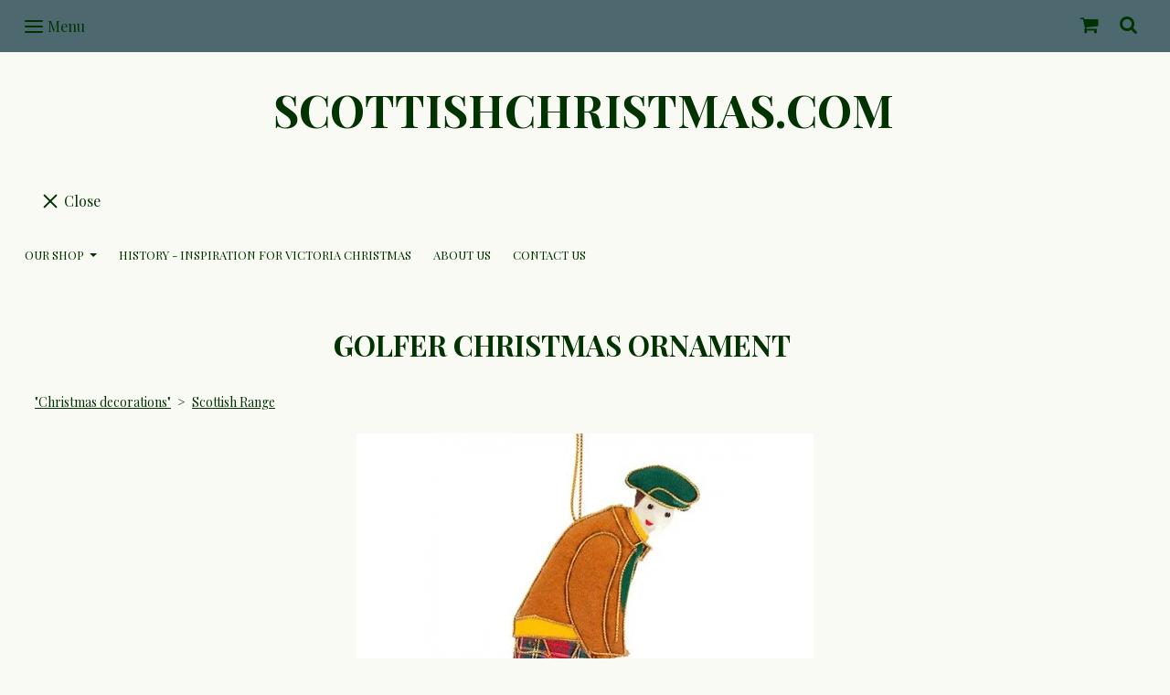

--- FILE ---
content_type: text/html; charset=utf-8
request_url: https://www.scottishchristmas.com/ourshop/prod_6938525-Golfer-Christmas-Ornament.html
body_size: 13776
content:

<!DOCTYPE html> <!--[if lt IE 7]> <html class="no-js ie lt-ie10 lt-ie9 lt-ie8 lt-ie7"> <![endif]--> <!--[if IE 7]> <html class="no-js ie ie7 lt-ie10 lt-ie9 lt-ie8"> <![endif]--> <!--[if IE 8]> <html class="no-js ie ie8 lt-ie10 lt-ie9"> <![endif]--> <!--[if IE 9]> <html class="no-js ie ie9 lt-ie10"> <![endif]--> <!--[if gt IE 9]> <html class="no-js ie not-ie-legacy"> <![endif]--> <!--[if !IE]><!--> <html class="wdk-theme no-js font-size--med"> <!--<![endif]--> <head> <meta http-equiv="X-UA-Compatible" content="IE=edge,chrome=1" /> <meta name="viewport" content="width=device-width, initial-scale=1.0" /> <meta name="format-detection" content="telephone=no" /> <link rel="stylesheet" href="https://assetsbeta.create-cdn.net/_assets/livesites/feature/content-builder/content-builder.min.css?84415e9c840497992f14c3cf1bc1666b"> <title>Golfer Christmas Ornament</title> <meta name="keywords" content="Christmas, decorations, ornaments, Scotland, Britain, advent, St. Nicolas, Christmas day, Christmas tree, Christmas, Xmas, Santa Claus, thistle, nativity, nutcracker, Edinburgh, Royal Mile, crown, tartan, Christmas Eve, Yuletide, Ye Olde Christmas Shoppe,"/> <meta name="description" content="16cm"/> <meta name="MSSmartTagsPreventParsing" content="TRUE"/> <link rel="shortcut icon" href="/favicon_default.ico" /> <script src="https://assetsbeta.create-cdn.net/_assets/livesites/component/common/jquery-3.7.1.min.js?2c872dbe60f4ba70fb85356113d8b35e" type="text/javascript"></script><script src="https://assetsbeta.create-cdn.net/_assets/livesites/component/common/jquery-migrate-3.5.2.min.js?88d82ba2bc432aa8ea45a71fb47ebccf" type="text/javascript"></script><script src="/include/js/loader.js?2025-08-27 10:12:56"></script><!-- Global site tag (gtag.js) - Google Analytics --><script type="text/javascript" src="https://www.googletagmanager.com/gtag/js?id=G-JNE452KQ6T" async></script><script type="text/javascript" >    var siteid = 59739;
    window.dataLayer = window.dataLayer || [];
    function gtag(){dataLayer.push(arguments);}
    gtag('js', new Date());
    gtag('config', 'G-JNE452KQ6T', {
      'siteid': siteid
    });

        
    $(function(){
      if (window.events) {
        var shopCurrency = 'GBP';
        window.events.on('addToBasket', function (data, source) {
          if(gtag) {
            let item_list_id = 'product_page';
            let item_list_name = 'Product Page';

            if(source === 'category_page') {
              item_list_id = 'category_page';
              item_list_name = 'Category Page';
            }

            gtag("event", "add_to_cart", {
              currency: shopCurrency,
              value: data.price * data.quantity,
              items: [
                {
                item_id: data.ID,
                item_name: data.title,
                item_list_id: item_list_id,
                item_list_name: item_list_name,
                price: data.price,
                quantity: data.quantity,
                }
              ]
            });
          }
        });

        window.events.on('removeFromBasket', function (data) {
          if(gtag) {
            gtag("event", "remove_from_cart", {
              currency: shopCurrency,
              value: data.price * data.quantity,
              items: [
                {
                item_id: data.ID,
                item_name: data.title,
                item_list_id: 'basket',
                item_list_name: 'Basket',
                price: data.price,
                quantity: data.quantity,
                }
              ]
            });
          }
        })

        window.events.on('checkoutStart', function (data) {
          if(gtag) {
            let basketItems = data.basket.map(function(product) {
              return {
                item_id: product.ID,
                item_name: product.title,
                price: product.price,
                quantity: product.quantity
              }
            });

            gtag("event", "begin_checkout", {
              value: data.amount,
              currency: data.currency,
              items: basketItems
            });
          }

        });

        window.events.on('checkoutComplete', function (data) {
          if(gtag) {
            let basketItems = data.basket.map(function(product) {
              return {
                item_id: product.ID,
                item_name: product.title,
                price: product.price,
              }
            })

            gtag("event", "purchase", {
              currency: data.currency,
              transaction_id: data.transaction_id,
              value: data.amount,
              coupon: data.discount_code,
              shipping: data.postage_price,
              items: basketItems,
            })
          }
        });

        window.events.on('productView', function (data) {
          if(gtag) {
            gtag("event", "view_item", {
              currency: shopCurrency,
              value: 0,
              items: [
                {
                item_id: data.ID,
                item_name: data.title,
                item_list_id: "product_page",
                item_list_name: "Product Page",
                price: data.price
                }
              ]
            });
          }
        })

        window.events.on('checkoutStage', function (step) {
          if(gtag) {
            gtag("event", "checkout", {
              'step': step
            });
          }
        })

        window.events.on('formSubmitting', function(data){
          if(gtag) {
            gtag("event", "form_submit", data);
          }
        });
      }
    });
</script><link rel="stylesheet" type="text/css" href="https://fonts.googleapis.com/css?display=swap&family=Playfair+Display:300,400,600,700"><link rel="stylesheet" type="text/css" href="https://fonts.googleapis.com/css?display=swap&family=Playfair+Display:300,400,600,700"><link rel="stylesheet" type="text/css" href="https://fonts.googleapis.com/css?display=swap&family=Playfair+Display:300,400,600,700"><style>@font-face {font-family: "font awesome";font-style: normal;font-weight: normal;font-display: swap;src: url("https://create-cdn.net/_assets/fonts/template-fonts/icons/fontawesome/fontawesome.eot?20141125");src: url("https://create-cdn.net/_assets/fonts/template-fonts/icons/fontawesome/fontawesome.eot?iefix&20141125") format("embedded-opentype"), url("https://create-cdn.net/_assets/fonts/template-fonts/icons/fontawesome/fontawesome.woff?20141125") format("woff"), url("https://create-cdn.net/_assets/fonts/template-fonts/icons/fontawesome/fontawesome.ttf?20141125") format("truetype"), url("https://create-cdn.net/_assets/fonts/template-fonts/icons/fontawesome/fontawesome.svg#font-awesome?20141125") format("svg"),url("https://create-cdn.net/_assets/fonts/template-fonts/icons/fontawesome/fontawesome.ttf?20141125") format("truetype")}</style><script>window.createSite = {"pageid":"519126","currency":{"code":"GBP","pre":"&pound;","aft":""},"product":{"ID":"6938525","title":"Golfer Christmas Ornament","shortdesc":"16cm","price":"9.20","sku":"","weight":"0.100","was_price":"0.00","id":"6938525"}};</script>
					  <meta property="og:type"							content="product" />
					  <meta property="og:url"							content="https://www.scottishchristmas.com/ourshop/prod_6938525-Golfer-Christmas-Ornament.html" />
					  <link rel="canonical"								href="https://www.scottishchristmas.com/ourshop/prod_6938525-Golfer-Christmas-Ornament.html" />
					  <meta property="og:title"							content="Golfer Christmas Ornament" />

					  <meta property="og:description"					content="Scotland's golf courses are among the world's best and our traditional tartan Golfer decoration will delight golf lovers at Christmas time.
&amp;nbsp;" />
					  <meta property="og:site_name"						content="scottishchristmas.com" />

					  <meta property="product:retailer_title"			content="Ye Olde Christmas Shoppe" />
					  <meta property="product:product_link"				content="https://www.scottishchristmas.com/ourshop/prod_6938525-Golfer-Christmas-Ornament.html" />
					  <meta property="product:retailer_part_no"			content="" />

					  <meta property="product:price:amount"				content="9.20" />
					  <meta property="product:price:currency"			content="GBP" />
					  <meta name="twitter:card" content="product" />

					  <meta property="twitter:data1"					content="9.20 GBP" />
					  <meta property="twitter:label1"					content="PRICE" />
						<meta property="twitter:data2"					content="16cm" />
	 					<meta property="twitter:label2"					content="DESCRIPTION" /> <meta property="og:image"			content="https://sites.create-cdn.net/siteimages/5/9/7/59739/17/8/0/17809948/500x500.jpg?1573408645" /><meta property="product:weight:value"				content="0.100" />
								<meta property="product:weight:units"				content="kg" /> <meta property="product:availability"						content="instock" /><script type="application/ld+json">{"@context":"http:\/\/schema.org","@type":"Product","description":"Scotland's golf courses are among the world's best and our traditional tartan Golfer decoration will delight golf lovers at Christmas time.\r\n&amp;nbsp;","name":"Golfer Christmas Ornament","image":"https:\/\/sites.create-cdn.net\/siteimages\/5\/9\/7\/59739\/17\/8\/0\/17809948\/500x500.jpg?1573408645","offers":{"@type":"Offer","priceCurrency":"GBP","price":"9.20","availability":"http:\/\/schema.org\/InStock","shippingDetails":{"@type":"OfferShippingDetails","weight":{"@type":"QuantitativeValue","value":"0.100","unitCode":"KGM"}}},"weight":{"@type":"QuantitativeValue","value":"0.100","unitCode":"KGM"}}</script><link rel="stylesheet" href="https://assetsbeta.create-cdn.net/_assets/livesites/component/modal/modal.min.css?0712ddff8bb7c2ec4838ba17b29103f7" /><link rel="stylesheet" href="https://assetsbeta.create-cdn.net/_assets/livesites/component/session/session.min.css?d14ed9b57555828f24e1c7c78a5bfc7b" /><script type="text/javascript" src="https://assetsbeta.create-cdn.net/_assets/livesites/component/modal/modal.min.js?66520fc5d9421d9b4022a8910d693cbe" async></script><script src="https://assetsbeta.create-cdn.net/_assets/livesites/component/session/session.min.js?e9b6512c3cd27c880a4cc1ed03166ee2" defer></script><script src="https://assetsbeta.create-cdn.net/_assets/livesites/component/page-events/page-events.min.js?64345003a6529e9ec6053cb77419e3db"></script><script src="https://assetsbeta.create-cdn.net/_assets/livesites/component/basket/basket.min.js?e1679b6159bb71c40ac7e4cf026ab9d4" async type="text/javascript"></script><link rel='stylesheet' href='/theme.min.css?2025-08-27 10:12:56' type='text/css' /><link rel="stylesheet" type="text/css" href="/palette.css?2025-08-27 10:12:56" media="screen"><!--Theme JS--><script type="text/javascript">function detect_ie(){var e=window.navigator.userAgent,t=e.indexOf("MSIE ");if(t>0){parseInt(e.substring(t+5,e.indexOf(".",t)),10);document.querySelector("html").className+=" ie"}else{if(e.indexOf("Trident/")>0){var n=e.indexOf("rv:");parseInt(e.substring(n+3,e.indexOf(".",n)),10);document.querySelector("html").className+=" ie"}else{var d=e.indexOf("Edge/");if(!(d>0))return document.querySelector("html").className+=" not-ie",!1;parseInt(e.substring(d+5,e.indexOf(".",d)),10);document.querySelector("html").className+=" edge"}}}function hasFlexGapSupport(){const e=document.createElement("div");e.style.display="flex",e.style.flexDirection="column",e.style.rowGap="1px",e.appendChild(document.createElement("div")),e.appendChild(document.createElement("div")),document.body.appendChild(e);const t=1===e.scrollHeight;return e.parentNode.removeChild(e),t}document.addEventListener("DOMContentLoaded",(function(){detect_ie();/iPad|iPhone|iPod/.test(navigator.userAgent)&&!window.MSStream&&!hasFlexGapSupport()&&document.documentElement.classList.add("flex-gap-not-supported")}));</script><script type="application/ld+json">
				{
				  "@context": "http://schema.org",
				  "@type": "WebSite",
				  "url": "https://www.scottishchristmas.com/",
				  "potentialAction": {
				    "@type": "SearchAction",
				    "target": "https://www.scottishchristmas.com/shop/search.php?q={search_term_string}",
				    "query-input": "required name=search_term_string"
				  }
				}</script><script>!function(e,t,n){function r(e,t){return typeof e===t}function s(){var e,t,n,s,i,o,a;for(var l in w)if(w.hasOwnProperty(l)){if(e=[],t=w[l],t.name&&(e.push(t.name.toLowerCase()),t.options&&t.options.aliases&&t.options.aliases.length))for(n=0;n<t.options.aliases.length;n++)e.push(t.options.aliases[n].toLowerCase());for(s=r(t.fn,"function")?t.fn():t.fn,i=0;i<e.length;i++)o=e[i],a=o.split("."),1===a.length?S[a[0]]=s:(!S[a[0]]||S[a[0]]instanceof Boolean||(S[a[0]]=new Boolean(S[a[0]])),S[a[0]][a[1]]=s),y.push((s?"":"no-")+a.join("-"))}}function i(e){var t=b.className,n=S._config.classPrefix||"";if(x&&(t=t.baseVal),S._config.enableJSClass){var r=new RegExp("(^|\\s)"+n+"no-js(\\s|$)");t=t.replace(r,"$1"+n+"js$2")}S._config.enableClasses&&(t+=" "+n+e.join(" "+n),x?b.className.baseVal=t:b.className=t)}function o(){return"function"!=typeof t.createElement?t.createElement(arguments[0]):x?t.createElementNS.call(t,"http://www.w3.org/2000/svg",arguments[0]):t.createElement.apply(t,arguments)}function a(e){return e.replace(/([a-z])-([a-z])/g,function(e,t,n){return t+n.toUpperCase()}).replace(/^-/,"")}function l(){var e=t.body;return e||(e=o(x?"svg":"body"),e.fake=!0),e}function f(e,n,r,s){var i,a,f,u,c="modernizr",d=o("div"),p=l();if(parseInt(r,10))for(;r--;)f=o("div"),f.id=s?s[r]:c+(r+1),d.appendChild(f);return i=o("style"),i.type="text/css",i.id="s"+c,(p.fake?p:d).appendChild(i),p.appendChild(d),i.styleSheet?i.styleSheet.cssText=e:i.appendChild(t.createTextNode(e)),d.id=c,p.fake&&(p.style.background="",p.style.overflow="hidden",u=b.style.overflow,b.style.overflow="hidden",b.appendChild(p)),a=n(d,e),p.fake?(p.parentNode.removeChild(p),b.style.overflow=u,b.offsetHeight):d.parentNode.removeChild(d),!!a}function u(e,t){return!!~(""+e).indexOf(t)}function c(e,t){return function(){return e.apply(t,arguments)}}function d(e,t,n){var s;for(var i in e)if(e[i]in t)return n===!1?e[i]:(s=t[e[i]],r(s,"function")?c(s,n||t):s);return!1}function p(e){return e.replace(/([A-Z])/g,function(e,t){return"-"+t.toLowerCase()}).replace(/^ms-/,"-ms-")}function v(t,n,r){var s;if("getComputedStyle"in e){s=getComputedStyle.call(e,t,n);var i=e.console;if(null!==s)r&&(s=s.getPropertyValue(r));else if(i){var o=i.error?"error":"log";i[o].call(i,"getComputedStyle returning null, its possible modernizr test results are inaccurate")}}else s=!n&&t.currentStyle&&t.currentStyle[r];return s}function m(t,r){var s=t.length;if("CSS"in e&&"supports"in e.CSS){for(;s--;)if(e.CSS.supports(p(t[s]),r))return!0;return!1}if("CSSSupportsRule"in e){for(var i=[];s--;)i.push("("+p(t[s])+":"+r+")");return i=i.join(" or "),f("@supports ("+i+") { #modernizr { position: absolute; } }",function(e){return"absolute"==v(e,null,"position")})}return n}function g(e,t,s,i){function l(){c&&(delete P.style,delete P.modElem)}if(i=!r(i,"undefined")&&i,!r(s,"undefined")){var f=m(e,s);if(!r(f,"undefined"))return f}for(var c,d,p,v,g,h=["modernizr","tspan","samp"];!P.style&&h.length;)c=!0,P.modElem=o(h.shift()),P.style=P.modElem.style;for(p=e.length,d=0;d<p;d++)if(v=e[d],g=P.style[v],u(v,"-")&&(v=a(v)),P.style[v]!==n){if(i||r(s,"undefined"))return l(),"pfx"!=t||v;try{P.style[v]=s}catch(y){}if(P.style[v]!=g)return l(),"pfx"!=t||v}return l(),!1}function h(e,t,n,s,i){var o=e.charAt(0).toUpperCase()+e.slice(1),a=(e+" "+z.join(o+" ")+o).split(" ");return r(t,"string")||r(t,"undefined")?g(a,t,s,i):(a=(e+" "+j.join(o+" ")+o).split(" "),d(a,t,n))}var y=[],w=[],C={_version:"3.4.0",_config:{classPrefix:"",enableClasses:!0,enableJSClass:!0,usePrefixes:!0},_q:[],on:function(e,t){var n=this;setTimeout(function(){t(n[e])},0)},addTest:function(e,t,n){w.push({name:e,fn:t,options:n})},addAsyncTest:function(e){w.push({name:null,fn:e})}},S=function(){};S.prototype=C,S=new S,S.addTest("eventlistener","addEventListener"in e),S.addTest("svg",!!t.createElementNS&&!!t.createElementNS("http://www.w3.org/2000/svg","svg").createSVGRect);var b=t.documentElement;S.addTest("classlist","classList"in b);var x="svg"===b.nodeName.toLowerCase();S.addTest("srcset","srcset"in o("img")),S.addTest("inlinesvg",function(){var e=o("div");return e.innerHTML="<svg/>","http://www.w3.org/2000/svg"==("undefined"!=typeof SVGRect&&e.firstChild&&e.firstChild.namespaceURI)});var T=function(){function e(e,t){var s;return!!e&&(t&&"string"!=typeof t||(t=o(t||"div")),e="on"+e,s=e in t,!s&&r&&(t.setAttribute||(t=o("div")),t.setAttribute(e,""),s="function"==typeof t[e],t[e]!==n&&(t[e]=n),t.removeAttribute(e)),s)}var r=!("onblur"in t.documentElement);return e}();C.hasEvent=T;var E=C.testStyles=f,_=function(){var e=navigator.userAgent,t=e.match(/w(eb)?osbrowser/gi),n=e.match(/windows phone/gi)&&e.match(/iemobile\/([0-9])+/gi)&&parseFloat(RegExp.$1)>=9;return t||n}();_?S.addTest("fontface",!1):E('@font-face {font-family:"font";src:url("https://")}',function(e,n){var r=t.getElementById("smodernizr"),s=r.sheet||r.styleSheet,i=s?s.cssRules&&s.cssRules[0]?s.cssRules[0].cssText:s.cssText||"":"",o=/src/i.test(i)&&0===i.indexOf(n.split(" ")[0]);S.addTest("fontface",o)}),S.addTest("details",function(){var e,t=o("details");return"open"in t&&(E("#modernizr details{display:block}",function(n){n.appendChild(t),t.innerHTML="<summary>a</summary>b",e=t.offsetHeight,t.open=!0,e=e!=t.offsetHeight}),e)});var R="Moz O ms Webkit",z=C._config.usePrefixes?R.split(" "):[];C._cssomPrefixes=z;var L=function(t){var r,s=prefixes.length,i=e.CSSRule;if("undefined"==typeof i)return n;if(!t)return!1;if(t=t.replace(/^@/,""),r=t.replace(/-/g,"_").toUpperCase()+"_RULE",r in i)return"@"+t;for(var o=0;o<s;o++){var a=prefixes[o],l=a.toUpperCase()+"_"+r;if(l in i)return"@-"+a.toLowerCase()+"-"+t}return!1};C.atRule=L;var j=C._config.usePrefixes?R.toLowerCase().split(" "):[];C._domPrefixes=j;var N={elem:o("modernizr")};S._q.push(function(){delete N.elem});var P={style:N.elem.style};S._q.unshift(function(){delete P.style}),C.testAllProps=h;var A=C.prefixed=function(e,t,n){return 0===e.indexOf("@")?L(e):(e.indexOf("-")!=-1&&(e=a(e)),t?h(e,t,n):h(e,"pfx"))};S.addTest("objectfit",!!A("objectFit"),{aliases:["object-fit"]}),s(),i(y),delete C.addTest,delete C.addAsyncTest;for(var k=0;k<S._q.length;k++)S._q[k]();e.Modernizr=S}(window,document);
function jsload(e,t){if(0===e.indexOf("/_assets/")&&(e=createCDNPath+e),jsload_files.indexOf(e)===-1){if("function"==typeof t){var s=document.createElement("script"),a=document.getElementsByTagName("script")[0];s.src=e,a.parentNode.insertBefore(s,a),t&&(s.onload=t)}else document.write(unescape('%3Cscript src="'+e+'"%3E%3C/script%3E'));jsload_files.push(e)}}var jsload_files=[];if("undefined"==typeof createCDNPath)var createCDNPath="https://create-cdn.net";

		 	if( ! Modernizr.classlist ){
				jsload('/_assets/shared/component/polyfill-classlist/polyfill-classlist.min.js');
		 	}
		

		 	if( ! Modernizr.eventlistener ){
				jsload('/_assets/shared/component/polyfill-eventlistener/polyfill-eventlistener.min.js');
		 	}</script> <style>
      body, .font--content { font-family: "playfair display"; }
				.font--heading { font-family: "playfair display"; }
				.font--logo { font-family: "playfair display"; }
				.i { font-family: "font awesome" ; }      /* A comment to stop the syntax highlighting from breaking */

      /* Add the template background options */

      html {<!--WDK: templateoption:templatebg-->
      }</style> <link rel="stylesheet" href="https://create-cdn.net/_assets/livesites/component/csswizardry-grids-responsive/csswizardry-grids-responsive.min.css?20150528"> <!--[if lt IE 9]> <script src="https://create-cdn.net/_assets/livesites/component/html5shiv/html5shiv.min.js"></script> <![endif]--> <script>
      var firstBlock, headerBlock, blockContent
      function incorporateHeader() {
        // First-run setup
        if (!firstBlock) {
          firstBlock = document.querySelector('.block--incorporate-header')

          blockContent = firstBlock.getElementsByClassName('block__content')[0]
          if (!blockContent) {
            blockContent = firstBlock
          }
          headerBlock = document.getElementById('site-navigation')
          // Split and find as running the regex directly on className did not work.
          var firstBlockPalette = firstBlock.className.split(' ').find(function (e) {
            return /^palette-[a-zA-Z0-9_-]+$/.test(e)
          })
          var headerBlocks = headerBlock.children
          for (var i = 0; i < headerBlocks.length; i++) {
            //Remove existing palette class
            headerBlocks[i].className.replace(/(s|^)palette-[a-zA-Z0-9_-]+($|s)/, ' ')
            if (firstBlockPalette) {
              headerBlocks[i].classList.add(firstBlockPalette)
            }
          }
          // The header now needs the incorporated class
          headerBlock.classList.add('header--incorporated')
          // Re-run on resize
          window.addEventListener('resize', incorporateHeader, true)
          // Run again when things have finished running
          window.setTimeout(incorporateHeader, 0)

          var headerImages = headerBlock.querySelectorAll('img')
          for (var i = 0; i < headerImages.length; i++) {
            var image = headerImages[i]
            image.addEventListener('load', incorporateHeader)
          }
        }
        blockContent.style.paddingTop = ''
        var headerHeight = headerBlock.scrollHeight
        var originalPadding = window.getComputedStyle(blockContent).paddingTop
        blockContent.style.paddingTop = 'calc(' + headerHeight + 'px + ' + originalPadding + ')'
      }</script> </head> <body class="wdk_columnCount_2 has-complementary--primary has-complementary--secondary has-banner--type-3 has-wallpaper page-type-shop has-shop has-basket heading--med button--square wdk-theme-body template-rwd template-structure-167"> <div id="site-wrapper" class="site-wrapper"> <header id="site-navigation" class="site-header is-content-builder"> <span data-server-rendered="true" class="rendered-assets"> </span><section data-save-timestamp="1573496375752" id="block_1746" data-cb-blocktype="HeaderEightBlock" data-cb-version="1.21.0" data-server-rendered="true" class="block js-block--block_1 block--pad-top-25 block--pad-bottom-25 block--full-width s-header-block block--pad-0"><!----> <div><header class="s-header"><div class="s-header__bar s-header__bar--border b-line-height--xs b-padding-y-15--xs"><div class="container"><div class="row"><div class="col-xs-12 b-flex--xs b-flex-none--md b-flex--center"><ul class="s-header__menu-toggle list-inline b-margin-b-0--xs b-font-size-18--xs b-line-height--0 b-display-none--md"><button type="button" class="hamburger hamburger--squeeze js-mobile-open s-header__menu-open uneditable-element"><span class="hamburger-box"><span class="hamburger-inner"></span></span> <span class="hamburger-label b-font-size-16--xs b-margin-l-5--xs">Menu</span></button> <button type="button" class="hamburger hamburger--squeeze js-mobile-close s-header__menu-close b-display-none--xs uneditable-element"><span class="hamburger-box"><span class="hamburger-inner"></span></span> <span class="hamburger-label b-font-size-16--xs b-margin-l-5--xs">Menu</span></button></ul> <div data-name="social-icons" class="s-social-icons s-header__social-icons b-line-height--xs b-display-none--xs b-display-inline-block--md b-font-size-22--xs"><ul class="s-social-icons__list list-inline b-ul-li-lr-10--xs b-display-inline-block--xs icon--xxs b-margin-0--xs cb-tooltip-bottom"></ul></div> <ul class="s-header__shop-icons sm sm-shop b-margin-b-0--xs b-pull-right--md b-text-right--xs b-flex--grow-1"><!----> <li id="site-basket" data-name="shopbasket" data-sm-reverse="true" class="shop-basket"><!-- Basket --> <a class="sm-shop-toggle"> <span class="sm-shop-toggle__icon i i-basket"></span> <span class="sm-shop-toggle__text icon-text">basket</span> </a> <ul class="mega-menu"> <li> <div class="sm-shop-dropdown-item"> <div class="sm-shop-item"> <!--<div class="basket basket&#45;&#45;micro">--> <!--Might not be needed, delete if not --> <div class="basket__total">Total: <span class="wdk_basket_total"></span></div> <div class="basket__menu"> <div class="basket__link"> <a class="dropdown-item__link" href="/ourshop/basket">Basket</a> </div> <div class="checkout__link"> <a class="dropdown-item__link" href="/ourshop/checkout">Checkout</a> </div> </div> <!--</div>--><!--Might not be needed, delete if not --> </div> </div> </li> </ul> </li> <li id="site-search" data-name="shopsearch" data-sm-reverse="true" class="shop-search"> <a class="sm-shop-toggle"> <span class="sm-shop-toggle__icon i i-search"></span> <span class="sm-shop-toggle__text icon-text">Search</span> </a> <ul class="mega-menu"> <li> <div class="sm-shop-dropdown-item"> <form class="form site-search" method="get" action="/shop/search.php" name="sideSearchForm"> <fieldset class="fieldset"> <legend class="legend">Search the shop</legend> <input class="text-input" name="q" id="shop_search_header" type="search" placeholder=""> <button class="button" type="submit"> <span class="i i-search"></span> <span class="icon-text">Search</span> </button> </fieldset> </form> </div> </li> </ul> </li></ul></div></div></div></div> <div class="container"><div class="row"><div itemscope="itemscope" itemtype="http://schema.org/Organization" class="s-header__item s-header__item--logo s-header__item--logo-banner col-xs-12 b-padding-y-30--xs b-padding-y-0--md b-margin-t-30--md b-text-center--xs b-line-height--0"><a data-name="logo" itemprop="url" href="/" class="editable-element editable-element--logo logo__utility b-logo-center--xs"><p id="logo-element-element_5" class="logo logo--text font--logo b-margin-t-0--xs b-margin-b-0--xs b-line-height--xs">scottishchristmas.com</p></a></div> <ul class="s-navigation list-unstyled clearfix b-margin-b-0--xs col-xs-12 b-flex--md b-flex--center b-flex--justify-center b-padding-y-15--md"><li role="navigation" id="site-menu" class="s-navigation__item s-navigation__item--menu b-text-center--md b-width-100-percent--xs"><nav data-name="menu" class="js-menu-nav b-line-height--0"><button type="button" class="hamburger hamburger--squeeze is-active js-mobile-inside-close s-header__menu-close b-padding-y-30--xs b-padding-x-30--xs b-line-height--xs b-display-none--md"><span class="hamburger-box"><span class="hamburger-inner"></span></span> <span class="hamburger-label b-font-size-16--xs b-margin-l-5--xs">Close</span></button> <div><span class="b-display-inline-block--md s-menu--loading js-menu__container-block_1_sticky--false"> <ul class="editable-element editable-element--menu" class=""> <li class="js-menu__more-item-block_1_sticky--false "> <a  href="/ourshop/">
                  Our Shop                </a> <ul class="editable-element editable-element--menu" class=""> <li class="js-menu__more-item-block_1_sticky--false "> <a  href="/ourshop/cat_60211-Alice-in-Wonderland.html">
                  Alice in Wonderland                </a> </li> <li class="js-menu__more-item-block_1_sticky--false "> <a  href="/ourshop/cat_571103-Animal-Decorations.html">
                  Animal Decorations                </a> </li> <li class="js-menu__more-item-block_1_sticky--false "> <a  href="/ourshop/cat_60212-Historical-Range.html">
                  Historical Range                </a> </li> <li class="js-menu__more-item-block_1_sticky--false "> <a  href="/ourshop/cat_60224-Irish-Range.html">
                  Irish Range                </a> </li> <li class="js-menu__more-item-block_1_sticky--false "> <a  href="/ourshop/cat_1600500-Literary-Characters.html">
                  Literary Characters                </a> </li> <li class="js-menu__more-item-block_1_sticky--false "> <a  href="/ourshop/cat_59767-London-Range.html">
                  London Range                </a> </li> <li class="js-menu__more-item-block_1_sticky--false "> <a  href="/ourshop/cat_1263431-Pewter-Christmas-Decorations.html">
                  Pewter Christmas Decorations                </a> </li> <li class="js-menu__more-item-block_1_sticky--false "> <a  href="/ourshop/cat_1796479-Scottish-Made-Wooden-Decorations.html">
                  Scottish Made Wooden Decorations                </a> </li> <li class="js-menu__more-item-block_1_sticky--false "> <a  href="/ourshop/cat_60092-Scottish-Range.html">
                  Scottish Range                </a> </li> <li class="js-menu__more-item-block_1_sticky--false "> <a  href="/ourshop/cat_60226-Shakespeare-Range.html">
                  Shakespeare Range                </a> </li> <li class="js-menu__more-item-block_1_sticky--false "> <a  href="/ourshop/cat_1539395-Soft-Toys.html">
                  Soft Toys                 </a> </li> <li class="js-menu__more-item-block_1_sticky--false "> <a  href="/ourshop/cat_60230-Welsh-Range.html">
                  Welsh Range                </a> </li> <li class="js-menu__more-item-block_1_sticky--false "> <a  href="/">
                  Home                </a> </li> </ul> </li> <li class="js-menu__more-item-block_1_sticky--false "> <a  href="/page_2990701.html">
                  History - inspiration for Victoria Christmas                </a> </li> <li class="js-menu__more-item-block_1_sticky--false "> <a  href="/aboutus.html">
                  About Us                </a> </li> <li class="js-menu__more-item-block_1_sticky--false "> <a  href="/contactus.html">
                  Contact Us                </a> </li> <li class="js-menu__more-container-block_1_sticky--false"> <a>More</a> <ul></ul> </li> </ul> </span></div> </nav></li></ul></div></div></header> <div data-name="stickyheader" class="js-sticky s-header-sticky block s-header-block"><header class="s-header"><div class="container"><div class="row"><div class="col-xs-12"><ul class="s-navigation list-inline clearfix b-flex--xs b-flex--center b-margin-b-0--xs b-padding-y-15--xs"><li itemscope="itemscope" itemtype="http://schema.org/Organization" class="s-header__item s-header__item--logo b-flex--grow-1 b-line-height--0 b-display-block--xs b-text-left--xs"><a data-name="logo" itemprop="url" href="/" class="editable-element editable-element--logo logo__utility b-logo-left--xs"><p id="logo-element-element_5" class="logo logo--text font--logo b-margin-t-0--xs b-margin-b-0--xs b-line-height--xs">scottishchristmas.com</p></a></li> <li role="navigation" id="site-menu--sticky" class="s-navigation__item s-navigation__item--menu b-flex--grow-1 b-flex--shrink-1 b-text-right--md"><nav data-name="menu" class="js-menu-nav b-line-height--0"><button type="button" class="hamburger hamburger--squeeze is-active js-mobile-inside-close s-header__menu-close b-padding-y-30--xs b-padding-x-30--xs b-line-height--xs b-display-none--md"><span class="hamburger-box"><span class="hamburger-inner"></span></span> <span class="hamburger-label b-font-size-16--xs b-margin-l-5--xs">Close</span></button> <div><span class="b-display-inline-block--md s-menu--loading js-menu__container-element_7_sticky--true"> <ul class="editable-element editable-element--menu" class=""> <li class="js-menu__more-item-element_7_sticky--true "> <a  href="/ourshop/">
                  Our Shop                </a> <ul class="editable-element editable-element--menu" class=""> <li class="js-menu__more-item-element_7_sticky--true "> <a  href="/ourshop/cat_60211-Alice-in-Wonderland.html">
                  Alice in Wonderland                </a> </li> <li class="js-menu__more-item-element_7_sticky--true "> <a  href="/ourshop/cat_571103-Animal-Decorations.html">
                  Animal Decorations                </a> </li> <li class="js-menu__more-item-element_7_sticky--true "> <a  href="/ourshop/cat_60212-Historical-Range.html">
                  Historical Range                </a> </li> <li class="js-menu__more-item-element_7_sticky--true "> <a  href="/ourshop/cat_60224-Irish-Range.html">
                  Irish Range                </a> </li> <li class="js-menu__more-item-element_7_sticky--true "> <a  href="/ourshop/cat_1600500-Literary-Characters.html">
                  Literary Characters                </a> </li> <li class="js-menu__more-item-element_7_sticky--true "> <a  href="/ourshop/cat_59767-London-Range.html">
                  London Range                </a> </li> <li class="js-menu__more-item-element_7_sticky--true "> <a  href="/ourshop/cat_1263431-Pewter-Christmas-Decorations.html">
                  Pewter Christmas Decorations                </a> </li> <li class="js-menu__more-item-element_7_sticky--true "> <a  href="/ourshop/cat_1796479-Scottish-Made-Wooden-Decorations.html">
                  Scottish Made Wooden Decorations                </a> </li> <li class="js-menu__more-item-element_7_sticky--true "> <a  href="/ourshop/cat_60092-Scottish-Range.html">
                  Scottish Range                </a> </li> <li class="js-menu__more-item-element_7_sticky--true "> <a  href="/ourshop/cat_60226-Shakespeare-Range.html">
                  Shakespeare Range                </a> </li> <li class="js-menu__more-item-element_7_sticky--true "> <a  href="/ourshop/cat_1539395-Soft-Toys.html">
                  Soft Toys                 </a> </li> <li class="js-menu__more-item-element_7_sticky--true "> <a  href="/ourshop/cat_60230-Welsh-Range.html">
                  Welsh Range                </a> </li> <li class="js-menu__more-item-element_7_sticky--true "> <a  href="/">
                  Home                </a> </li> </ul> </li> <li class="js-menu__more-item-element_7_sticky--true "> <a  href="/page_2990701.html">
                  History - inspiration for Victoria Christmas                </a> </li> <li class="js-menu__more-item-element_7_sticky--true "> <a  href="/aboutus.html">
                  About Us                </a> </li> <li class="js-menu__more-item-element_7_sticky--true "> <a  href="/contactus.html">
                  Contact Us                </a> </li> <li class="js-menu__more-container-element_7_sticky--true"> <a>More</a> <ul></ul> </li> </ul> </span></div> </nav></li> <li class="s-navigation__item s-navigation__item--menu-toggle b-flex--grow-0 b-flex--shrink-0 b-text-right--xs b-display-none--md"><ul class="s-header__menu-toggle list-inline b-margin-b-0--xs b-font-size-18--xs"><button type="button" class="hamburger hamburger--squeeze js-mobile-open s-header__menu-open uneditable-element js-mobile-open"><span class="hamburger-box"><span class="hamburger-inner"></span></span> <span class="hamburger-label b-font-size-16--xs b-margin-l-5--xs">Menu</span></button> <button type="button" class="hamburger hamburger--squeeze js-mobile-close s-header__menu-close b-display-none--xs uneditable-element js-mobile-close"><span class="hamburger-box"><span class="hamburger-inner"></span></span> <span class="hamburger-label b-font-size-16--xs b-margin-l-5--xs">Menu</span></button></ul></li> <li class="s-navigation__item s-navigation__item--shop b-flex--grow-0 b-flex--shrink-0 b-display-none--xs b-display-inline-block--md"><ul class="sm sm-shop b-line-height--0"><!----> <li id="site-basket" data-name="shopbasket" data-sm-reverse="true" class="shop-basket"><!-- Basket --> <a class="sm-shop-toggle"> <span class="sm-shop-toggle__icon i i-basket"></span> <span class="sm-shop-toggle__text icon-text">basket</span> </a> <ul class="mega-menu"> <li> <div class="sm-shop-dropdown-item"> <div class="sm-shop-item"> <!--<div class="basket basket&#45;&#45;micro">--> <!--Might not be needed, delete if not --> <div class="basket__total">Total: <span class="wdk_basket_total"></span></div> <div class="basket__menu"> <div class="basket__link"> <a class="dropdown-item__link" href="/ourshop/basket">Basket</a> </div> <div class="checkout__link"> <a class="dropdown-item__link" href="/ourshop/checkout">Checkout</a> </div> </div> <!--</div>--><!--Might not be needed, delete if not --> </div> </div> </li> </ul> </li> <li id="site-search" data-name="shopsearch" data-sm-reverse="true" class="shop-search"> <a class="sm-shop-toggle"> <span class="sm-shop-toggle__icon i i-search"></span> <span class="sm-shop-toggle__text icon-text">Search</span> </a> <ul class="mega-menu"> <li> <div class="sm-shop-dropdown-item"> <form class="form site-search" method="get" action="/shop/search.php" name="sideSearchForm"> <fieldset class="fieldset"> <legend class="legend">Search the shop</legend> <input class="text-input" name="q" id="shop_search_header" type="search" placeholder=""> <button class="button" type="submit"> <span class="i i-search"></span> <span class="icon-text">Search</span> </button> </fieldset> </form> </div> </li> </ul> </li></ul></li></ul></div></div></div></header> <!----></div> <!----></div> <!----> <!----></section><span data-server-rendered="true" class="rendered-assets"><script src="https://assetsbeta.create-cdn.net/_assets/app/feature/content-builder/static/js/fa-social.min.js?1.21.0"></script> <script src="https://assetsbeta.create-cdn.net/_assets/app/feature/content-builder/static/js/fontawesome.min.js?1.21.0"></script> <script src="https://assetsbeta.create-cdn.net/_assets/app/feature/content-builder/static/js/jquery.smartmenus.min.js?1.21.0"></script> <script src="https://assetsbeta.create-cdn.net/_assets/app/feature/content-builder/static/js/menu-resize.min.js?1.21.0"></script> <script>initMenuResize("js-menu__container-block_1_sticky--false", "js-menu__more-container-block_1_sticky--false")</script> <script src="https://assetsbeta.create-cdn.net/_assets/app/feature/content-builder/static/js/fit-svg.min.js?1.21.0"></script> <script>FitSVG(document.getElementById("logo-element-element_5"))</script> <script>var refreshMenu = initMenuResize("js-menu__container-element_7_sticky--true", "js-menu__more-container-element_7_sticky--true");
  var stickyHeader = document.getElementsByClassName('js-sticky')[0]
  window.addEventListener('scroll', function () {
      if (stickyHeader) {
        if (window.pageYOffset >= stickyHeader.offsetHeight + 50) {
          if (!stickyHeader.classList.contains('s-header-sticky--show')) {
            stickyHeader.classList.add('s-header-sticky--show')
            refreshMenu()
          }
        } else if (stickyHeader.classList.contains('s-header-sticky--show')) {
          stickyHeader.classList.remove('s-header-sticky--show')
        }
      }
  })</script></span> </header> <main id="site-content" class="structure__item structure__item--page site-content"> <div class="structure__item__utility clearfix"> <div role="main" class="site-main"> <h1
              class="site-main__page-title wdk_content-pagetitle heading heading--alpha font--heading"
            > <span class="heading__utility">Golfer Christmas Ornament</span> </h1>
            <!--WDK Start Product-->

<link href="https://assetsbeta.create-cdn.net/_assets/livesites/feature/shop-product/shop-product.min.css?77d5d93d0204ac13dafcde969d6d764b" rel="stylesheet" type="text/css" />
<style>
  .container-mimic {
    width: 100%;
    max-width: 1170px;
    padding-inline: 30px;
    margin-inline: auto;
  }

  .container-mimic:has(.block) {
    max-width: none;
    padding-inline: 0;
  }

  .site-wrapper .site-main__page-title {
    margin-inline: auto;
  }

  .structure__item__utility {
    padding-inline: unset;
    max-width: unset;
    list-style: none;
  }

  @media (min-width: 992px) {
    .summary-col {
      max-width: 400px;
      flex-shrink: 0;
    }
  }
</style>
<script>
  function setFeatured(url, alt, index) {
    $('#featimg')[0].src = url;
    $('#featimg')[0].alt = alt;
    $('#featimg').data('index', index);
  }
</script>






<section
  class="section product product--image-wide product--has-basket product--has-image">
  <div class="container-mimic">
    <p class="breadCrumb"><a href='./'>"Christmas decorations"</a> &gt; <a href='cat_60092-Scottish-Range.html'>Scottish Range</a></p>

    
        <ul class="nav nav--banner shop-basket if-basket if-no-basket-in-header">
      <li><a href="/ourshop/basket">View Your Basket</a> | </li>
      <li><a href="/ourshop/checkout">Proceed To Checkout</a></li>
    </ul>
      </div>

  <article>
    <div class="b-container product">
      <div class="b-row">
                <div class="b-col-12">
          <div class="product-item__gallery">
            <div class="product-item__gallery__image-main">
              <div class="product-item__gallery__image-wrapper">
                <img id="featimg"
                  src="https://sites.create-cdn.net/siteimages/5/9/7/59739/17/8/0/17809948/500x500.jpg?1573408645"
                  class="photo u-photo square"
                  alt="Golfer Christmas Ornament" data-index="0" />
              </div>
            </div>
                      </div>
        </div>
        
        <div class="b-col-12  b-col-md-6">
          <ul class="multi-list product-item__details">
            <li class="all-cols">
              <h3 class="fn name p-name">Golfer Christmas Ornament</h3>
            </li>
                                    <li class="all-cols"><span
                class="description e-description ">16cm</span></li>
                                    <li class="all-cols">
              <strong class="price p-price">
                                                                &pound;9.20                                              </strong>

              
            </li>
            
          </ul>
        </div>

                <div class="b-col-12 b-col-md-6">
          <div tabindex="-1" id="productBasket" class="product-item__add cf">
            <script type="text/javascript" src="/include/js/jquery.watermark.js"></script><script type="text/javascript">
        var curr_pre = "&pound;";
        var pa = 519126;
        var pi = '';
        var curr_aft = "";
        var data = Array(); var optstock = Array(); var pstck = Array(); var oosmessage = Array(); var prodbackor = Array();

    </script>
    <style type='text/css'>
        .productOptionsTable {
            margin-top: 5px;
        }

        .productOptionsTable select{
            width: 100%;
        }

        .optionLabel{
            text-align: right;
            font-size: 14px;
        }

        .optionSelect{
            text-align: left;
            white-space: nowrap;
        }
        /* Force the oproduct option character limit to wrap onto a new line */
        .optionSelect .chr {
          display: block;
          clear: both;
        }

            .optionSelect select{
                font-size: 14px;
            }

        .productBasketInner {
            text-align:right;
        }

        .outofstock {
            color:#;
        }

        option.disabled  {
           color: #888;
        }

        .customfield {
            width: 100%;
            background: #FFF; padding: 2px 0px 2px 0px;
            border: 1px solid #7f9db9;
        }

        .customfield.disabled  {
            background: #efefef; padding: 2px 0px 2px 0px;
            border: 1px solid #7f9db9;
        }

        .stock_level_message{
            text-align:right;

            margin:0px;
            margin-top:20px;
            //margin-bottom:10px;

            font-size: 11px;
            display: none;
        }

        .gateway-message {
          width: 100%;
          margin-top:20px;
          display: flex;
          flex-direction: column;
          gap: 12px;
        }

        .watermark {
            color: #aaa;
            font-weight: bold;
        }
    </style>

    <!--[if lte IE 7]>
    <script type='text/javascript'>
        function ativaOptionsDisabled(){
            var sels = document.getElementsByTagName('select');
            for(var i=0; i < sels.length; i++){
                sels[i].onchange= function(){

                    if(this.options[this.selectedIndex].disabled){
                        var initial_index = this.selectedIndex
                        var found = false
                        while (this.selectedIndex < this.options.length - 1) {
                            this.selectedIndex++
                            if (!this.options[this.selectedIndex].disabled) {
                                found = true
                                break
                            }
                        }

                    if (!found) {
                        this.selectedIndex = initial_index
                        while (this.selectedIndex > 0) {
                            this.selectedIndex--
                            if (!this.options[this.selectedIndex].disabled) {
                                found = true
                                break
                            }
                        }
                    }

                    if (!found)
                        this.selectedIndex = -1
                    }

                }
            }
        }
        window.attachEvent("onload", ativaOptionsDisabled);
    </script>
    <![endif]-->
    
    <script type="text/javascript">
         /* 2 */ data6938525={"options": {"count":0}}
        optstock[6938525] = 0;
        pstck[6938525] = -24;
        oosmessage[6938525] = "";
        prodbackor[6938525] = 1;
    </script>
    <!-- Product Basket Container -->
    <div class="productBasketInner">

        <!-- Product Form -->
                <form onSubmit="return addbasketgo(6938525,this)" action="/ourshop/basket" method="POST" id="addtobasket6938525" class="addtobasketform">

            <!-- Product Options Container -->
            <div class="productOptionsTableContainer">
                <table class="productOptions6938525 productOptionsTable table--responsive" border="0" cellspacing="0" cellpadding="2">
                        <tr>
                        <td width="100%"></td>
                        <td class="wdk_option-longest" width="180" style="display: block; height: 5px; width: 180px;  max-width: 180px; "><div class="wdk_option-longestdiv" style="height: 1px; max-height: 1px; overflow: hidden; width: 180px;"></div></td>
                    </tr>
                </table>
            </div>
            <!-- End Product Options Container -->


            <p style="margin-top:5px;">

                <!-- Quantity Box -->
                <span style="font-size: 14px; font-weight: bold;" class="stock_quantity_box">

                    <label for="qty6938525">Quantity</label>: <input type="text" name="qty" id="qty6938525" size="3" value="1" maxlength="5" onchange="updateQuantity(6938525)" onkeyup="updateQuantity(6938525);" />&nbsp;<span class="wdk_basket_qtytxt">at&nbsp;                                        &pound;<span class=prodpriceeach6938525 id=prodpriceeach6938525>9.20</span>        &nbsp;each</span>
                </span>
                <!-- End Quantity Box-->

                <input type="hidden" name="product" value="Golfer Christmas Ornament"/><input type="hidden" name="unit_price" value="9.20"/><input type="hidden" name="prodid" value="6938525"/><input type="hidden" name="pagefile" value="ourshop"/><input type="hidden" id="stockrecord6938525" name="stockrecord" /><input type="hidden" name="add" value="Add To Basket" /><button class="wdk_live-button"  type="submit" name="add6938525" id="addtobasketbutton6938525"><span><span>Add To Basket</span></span></button>            </p>

        </form>
        <!-- End Product Form -->

    </div>
    <!-- End Product Basket Container -->



    
    <!-- Start of the product page javascript stuff -->
	<style>
		.basketMessage {
			display: inline-block;
			color: #;
		}
	</style>
	<script type="text/javascript" src="https://assetsbeta.create-cdn.net/_assets/livesites/feature/shop-basketadd/shop-basketadd.min.js?870eb6d51944cd253549e067f619c104" async id="basketadd-JS-6938525"></script>
		<script>
		document.getElementById('basketadd-JS-6938525').addEventListener('load', function() {
			initBasket({
				stock_control_out_message: "Out Of Stock!",
				stockControlEnabled: 0,
				stock_control_display: 0,
				backorder_lowqty: function(stocklevel) {
				   return 'Insufficient stock. Please reduce your quantity or add to basket to back-order remaining items.';
				},
				lowqty:           function(stocklevel) {
				   return 'Insufficient stock. Please reduce your quantity.';
				}
			});
			DOMReload('6938525');
		});
	</script>
	<script>
      var form = document.getElementById('addtobasket6938525')
      form.addEventListener('submit', function (e) {
        var product
        if (typeof structuredClone === 'function') {
            product = structuredClone(window.createSite.product)
        } else {
            product = JSON.parse(JSON.stringify(window.createSite.product))
        }
        product.quantity = 1;
        var qtyInput = document.getElementById('qty6938525');
        if (qtyInput) {
          product.quantity = parseInt(qtyInput.value);
        }
        window.events.emit('addToBasket', product, 'product_page');
      })
	</script>
    <!-- End of the product page javascript stuff -->

    <!-- Stock Level Message Box -->

<div id='stocklevel6938525' class="stock_level_message">


</div>

          </div>

                  </div>
              </div>
    </div>

    <div class="product-item__footer">
      <div class="container-mimic hide-if-empty"><!--
        --></div>
            <div class="description e-description container-mimic"><div class="description">Scotland's golf courses are among the world's best and our traditional tartan Golfer decoration will delight golf lovers at Christmas time.</div>
<div id="product">&nbsp;</div></div>
            <div class="container-mimic hide-if-empty"><!--
        --></div>
    </div>

  </article>
</section>
<!--WDK End Product-->        <script>
          document.addEventListener("DOMContentLoaded", function () {
            window.events.emit('productView', window.createSite.product);
          });
        </script>
</div> </div> </main> <footer id="site-footer" class="site-footer is-content-builder"> <span data-server-rendered="true" class="rendered-assets"> <link href="https://assetsbeta.create-cdn.net/_assets/app/feature/content-builder/static/css/aos.min.css?1.21.0" rel="stylesheet" /> </span><section data-save-timestamp="1573421588585" id="block_1439" data-cb-blocktype="FooterTwoBlock" data-cb-version="1.21.0" data-server-rendered="true" class="block js-block--block_1 block--pad-top-125 block--pad-bottom-125 block--full-width s-footer"><!----> <div data-aos="fade-right"><div class="container"><div class="row"><div class="col-xs-12 editable-element editable-element--footer-html"><span><script type="text/javascript" >if (typeof trackUnsplashImages === 'undefined') {
    function trackUnsplashImages () {
      let unsplashImages = document.querySelectorAll('.js-track-unsplash,.cb-track-unsplash')
      let unsplashIDs = []
      for (var img of unsplashImages) {
        unsplashIDs.push(img.getAttribute('data-external-id'))
      }

      if ( unsplashIDs.length ) {
        // Create an img tag to go to the tracking url
        let img = document.createElement('img')
        img.src = 'https://views.unsplash.com/v?app_id=92877&photo_id=' + unsplashIDs.join()
      }
    }

    document.addEventListener('DOMContentLoaded', function () {
      trackUnsplashImages();
    });
  }</script> </span></div></div> <div data-name="newsletter" class="s-newsletter row b-margin-b-30--xs s-footer-border s-footer-border--bottom text-center"><div class="s-newsletter-form col-xs-12 b-margin-b-30--xs"></div></div> <div class="row"><div data-name="payment-cards" class="s-payment-cards col-xs-12 s-footer-border s-footer-border--bottom b-margin-b-30--xs"><ul class="list-inline s-payment-cards__list b-list-centered--xs b-margin-b-30--xs"></ul></div></div> <div class="row"><div class="b-hor-centered-row--md"><div class="col-md-6 b-hor-centered-row__col b-text-center--xs b-text-left--md"><div data-name="copyright" class="s-copyright"><div></div></div> <p class="b-margin-b-0--md "><span><span class="powered-by-links"> <span>Designed with <a href="https://www.create.net/?source=footer" rel="nofollow" target="_blank">Create</a></span></span></span></p></div> <div data-name="social-icons" class="s-social-icons col-md-6 b-hor-centered-row__col b-line-height--xs b-text-center--xs b-text-right--md"><ul class="s-social-icons__list list-inline b-ul-li-lr-10--xs b-display-inline-block--xs icon--sm b-margin-0--xs"></ul></div></div></div></div> <!----></div> <!----> <!----></section><span data-server-rendered="true" class="rendered-assets"><script>function wdk_plugin_newsletter_submit() {
      if (typeof event != "undefined") {
        event.preventDefault();
      } else {
        window.event.returnValue = false;
      }

      if (document.getElementById("wdk-plugin-newsletter-hpname").value != "") {
        return false;
      }

      var newsletterForm = document.getElementById('wdk-plugin-newsletter-form');
      newsletterForm.classList.remove('form--failed', 'form--success', 'form--progress');

      var input_value = document.getElementById("wdk-plugin-newsletter-input").value;
      if (!input_value) {
        newsletterForm.classList.add("form--failed");
        return false;
      }

      newsletterForm.classList.add("form--progress");

      $.post("/include/newsletter/subscribe.php", {ajax: true, email: input_value},
      function(response) {
        newsletterForm.classList.remove("form--progress");

        if (response == 'success') {
          newsletterForm.classList.add("form--success");
          return;
        }

        newsletterForm.classList.add("form--failed");
      });
      return false;
      }</script> <script src="https://assetsbeta.create-cdn.net/_assets/app/feature/content-builder/static/js/fa-social.min.js?1.21.0"></script> <script src="https://assetsbeta.create-cdn.net/_assets/app/feature/content-builder/static/js/fontawesome.min.js?1.21.0"></script> <script src="https://assetsbeta.create-cdn.net/_assets/app/feature/content-builder/static/js/aos.min.js?1.21.0"></script> <script>AOS.init({
                      duration: 800,
                      once: true,
                      delay: 150,
                      disable: 'mobile'
                    })</script></span> </footer> </div> <div class="utility-js-triggers"> <span
        id="js-navigation-breakpoint-trigger"
        class="utility-navigation-breakpoint-trigger"
      ></span> </div> <script>
      if (document.querySelector('.site-header .js-sticky')) {
        document.body.classList.add('has-sticky-header')
      }</script>  <script defer src="https://static.cloudflareinsights.com/beacon.min.js/vcd15cbe7772f49c399c6a5babf22c1241717689176015" integrity="sha512-ZpsOmlRQV6y907TI0dKBHq9Md29nnaEIPlkf84rnaERnq6zvWvPUqr2ft8M1aS28oN72PdrCzSjY4U6VaAw1EQ==" data-cf-beacon='{"version":"2024.11.0","token":"1de8febde033489882c64d809b1f687f","r":1,"server_timing":{"name":{"cfCacheStatus":true,"cfEdge":true,"cfExtPri":true,"cfL4":true,"cfOrigin":true,"cfSpeedBrain":true},"location_startswith":null}}' crossorigin="anonymous"></script>
</body></html>

--- FILE ---
content_type: text/css;charset=utf-8
request_url: https://www.scottishchristmas.com/palette.css?2025-08-27%2010:12:56
body_size: 2589
content:


/** default Palette **/
:root {
--colour-content_background-r: 250;
--colour-content_background-g: 250;
--colour-content_background-b: 245;
--colour-content_background: #fafaf5;
--colour-alternative_content_background-r: 251;
--colour-alternative_content_background-g: 251;
--colour-alternative_content_background-b: 246;
--colour-alternative_content_background: #fbfbf6;
--colour-alternative_content_background: oklch(from var(--colour-content_background) calc(l + 0.8) c h);
--colour-content_text-r: 0;
--colour-content_text-g: 51;
--colour-content_text-b: 0;
--colour-content_text: #003300;
--colour-content_link-r: 0;
--colour-content_link-g: 51;
--colour-content_link-b: 0;
--colour-content_link: #003300;
--colour-content_heading-r: 0;
--colour-content_heading-g: 51;
--colour-content_heading-b: 0;
--colour-content_heading: #003300;
--colour-accent-r: 254;
--colour-accent-g: 254;
--colour-accent-b: 253;
--colour-accent: #fefefd;
--colour-card_background-r: var(--colour-accent-r, 254);
--colour-card_background-g: var(--colour-accent-g, 254);
--colour-card_background-b: var(--colour-accent-b, 253);
--colour-card_background: var(--colour-accent, #fefefd);
--colour-card_text-r: var(--colour-content_text-r, 0);
--colour-card_text-g: var(--colour-content_text-g, 51);
--colour-card_text-b: var(--colour-content_text-b, 0);
--colour-card_text: var(--colour-content_text, #003300);
--colour-card_heading-r: var(--colour-content_heading-r, 0);
--colour-card_heading-g: var(--colour-content_heading-g, 51);
--colour-card_heading-b: var(--colour-content_heading-b, 0);
--colour-card_heading: var(--colour-content_heading, #003300);
--colour-card_link-r: 0;
--colour-card_link-g: 51;
--colour-card_link-b: 0;
--colour-card_link: #003300;
--colour-border-r: 254;
--colour-border-g: 254;
--colour-border-b: 253;
--colour-border: #fefefd;
--colour-border: oklch(from var(--colour-card_background) calc(l - 0.1) c h);
--colour-primary_button_background-r: 85;
--colour-primary_button_background-g: 117;
--colour-primary_button_background-b: 123;
--colour-primary_button_background: #55757b;
--colour-primary_button_text-r: 255;
--colour-primary_button_text-g: 255;
--colour-primary_button_text-b: 255;
--colour-primary_button_text: #ffffff;
--colour-secondary_button_background-r: var(--colour-content_heading-r, 0);
--colour-secondary_button_background-g: var(--colour-content_heading-g, 51);
--colour-secondary_button_background-b: var(--colour-content_heading-b, 0);
--colour-secondary_button_background: var(--colour-content_heading, #003300);
--colour-secondary_button_text-r: var(--colour-primary_button_text-r, 255);
--colour-secondary_button_text-g: var(--colour-primary_button_text-g, 255);
--colour-secondary_button_text-b: var(--colour-primary_button_text-b, 255);
--colour-secondary_button_text: var(--colour-primary_button_text, #ffffff);
--colour-tertiary_button_outline-r: var(--colour-secondary_button_background-r, 0);
--colour-tertiary_button_outline-g: var(--colour-secondary_button_background-g, 51);
--colour-tertiary_button_outline-b: var(--colour-secondary_button_background-b, 0);
--colour-tertiary_button_outline: var(--colour-secondary_button_background, #003300);
--colour-tertiary_button_text-r: var(--colour-content_text-r, 0);
--colour-tertiary_button_text-g: var(--colour-content_text-g, 51);
--colour-tertiary_button_text-b: var(--colour-content_text-b, 0);
--colour-tertiary_button_text: var(--colour-content_text, #003300);
--colour-content_icon-r: var(--colour-primary_button_background-r, 85);
--colour-content_icon-g: var(--colour-primary_button_background-g, 117);
--colour-content_icon-b: var(--colour-primary_button_background-b, 123);
--colour-content_icon: var(--colour-primary_button_background, #55757b);
--colour-content__form_background-r: var(--colour-content_background-r, 250);
--colour-content__form_background-g: var(--colour-content_background-g, 250);
--colour-content__form_background-b: var(--colour-content_background-b, 245);
--colour-content__form_background: var(--colour-content_background, #fafaf5);
--colour-content__form_text-r: var(--colour-content_text-r, 0);
--colour-content__form_text-g: var(--colour-content_text-g, 51);
--colour-content__form_text-b: var(--colour-content_text-b, 0);
--colour-content__form_text: var(--colour-content_text, #003300);
--colour-accent_best_text-r: 0;
--colour-accent_best_text-g: 0;
--colour-accent_best_text-b: 0;
--colour-accent_best_text: #000000;
--colour-accent_best_text: oklch(from var(--colour-accent) clamp(0, (l / 0.7 - 1) * -infinity, 1) 0 h);
--colour-header__accent_icon-r: var(--colour-header__accent_text-r, 0);
--colour-header__accent_icon-g: var(--colour-header__accent_text-g, 51);
--colour-header__accent_icon-b: var(--colour-header__accent_text-b, 0);
--colour-header__accent_icon: var(--colour-header__accent_text, #003300);
--colour-footer__accent_background-r: var(--colour-alternative_content_background-r, 251);
--colour-footer__accent_background-g: var(--colour-alternative_content_background-g, 251);
--colour-footer__accent_background-b: var(--colour-alternative_content_background-b, 246);
--colour-footer__accent_background: var(--colour-alternative_content_background, #fbfbf6);
--colour-footer__accent_text-r: var(--colour-footer__text-r, 0);
--colour-footer__accent_text-g: var(--colour-footer__text-g, 51);
--colour-footer__accent_text-b: var(--colour-footer__text-b, 0);
--colour-footer__accent_text: var(--colour-footer__text, #003300);
--colour-header__background-r: var(--colour-content_background-r, 250);
--colour-header__background-g: var(--colour-content_background-g, 250);
--colour-header__background-b: var(--colour-content_background-b, 245);
--colour-header__background: var(--colour-content_background, #fafaf5);
--colour-header__dropdown_background-r: 254;
--colour-header__dropdown_background-g: 254;
--colour-header__dropdown_background-b: 253;
--colour-header__dropdown_background: #fefefd;
--colour-header__menu_text-r: var(--colour-content_text-r, 0);
--colour-header__menu_text-g: var(--colour-content_text-g, 51);
--colour-header__menu_text-b: var(--colour-content_text-b, 0);
--colour-header__menu_text: var(--colour-content_text, #003300);
--colour-header__logo_text-r: 0;
--colour-header__logo_text-g: 51;
--colour-header__logo_text-b: 0;
--colour-header__logo_text: #003300;
--colour-footer__background-r: var(--colour-content_background-r, 250);
--colour-footer__background-g: var(--colour-content_background-g, 250);
--colour-footer__background-b: var(--colour-content_background-b, 245);
--colour-footer__background: var(--colour-content_background, #fafaf5);
--colour-footer__text-r: var(--colour-content_text-r, 0);
--colour-footer__text-g: var(--colour-content_text-g, 51);
--colour-footer__text-b: var(--colour-content_text-b, 0);
--colour-footer__text: var(--colour-content_text, #003300);
--colour-footer__icon-r: var(--colour-footer__text-r, 0);
--colour-footer__icon-g: var(--colour-footer__text-g, 51);
--colour-footer__icon-b: var(--colour-footer__text-b, 0);
--colour-footer__icon: var(--colour-footer__text, #003300);
--colour-footer__heading-r: var(--colour-content_heading-r, 0);
--colour-footer__heading-g: var(--colour-content_heading-g, 51);
--colour-footer__heading-b: var(--colour-content_heading-b, 0);
--colour-footer__heading: var(--colour-content_heading, #003300);
--colour-header__border-r: var(--colour-accent-r, 254);
--colour-header__border-g: var(--colour-accent-g, 254);
--colour-header__border-b: var(--colour-accent-b, 253);
--colour-header__border: var(--colour-accent, #fefefd);
--colour-header__icon-r: var(--colour-header__menu_text-r, 0);
--colour-header__icon-g: var(--colour-header__menu_text-g, 51);
--colour-header__icon-b: var(--colour-header__menu_text-b, 0);
--colour-header__icon: var(--colour-header__menu_text, #003300);
--colour-header__dropdown_text-r: 0;
--colour-header__dropdown_text-g: 51;
--colour-header__dropdown_text-b: 0;
--colour-header__dropdown_text: #003300;
--colour-footer__border-r: var(--colour-accent-r, 254);
--colour-footer__border-g: var(--colour-accent-g, 254);
--colour-footer__border-b: var(--colour-accent-b, 253);
--colour-footer__border: var(--colour-accent, #fefefd);
--colour-header__accent_background-r: 77;
--colour-header__accent_background-g: 105;
--colour-header__accent_background-b: 111;
--colour-header__accent_background: #4d696f;
--colour-header__accent_text-r: 0;
--colour-header__accent_text-g: 51;
--colour-header__accent_text-b: 0;
--colour-header__accent_text: #003300;
--colour-header__dropdown_border-r: 0;
--colour-header__dropdown_border-g: 51;
--colour-header__dropdown_border-b: 0;
--colour-header__dropdown_border: #003300;
--colour-header__dropdown-border-r: 255;
--colour-header__dropdown-border-g: 255;
--colour-header__dropdown-border-b: 255;
--colour-header__dropdown-border: #ffffff;
--colour-content_text_muted-r: 0;
--colour-content_text_muted-g: 51;
--colour-content_text_muted-b: 0;
--colour-content_text_muted: #003300;
--colour-content_text_muted: oklch(from var(--colour-content_text) calc(l + 0.2) c h);
--colour-border_best_text-r: 0;
--colour-border_best_text-g: 0;
--colour-border_best_text-b: 0;
--colour-border_best_text: #000000;
--colour-border_best_text: oklch(from var(--colour-border) clamp(0, (l / 0.7 - 1) * -infinity, 1) 0 h);
@supports (color: contrast-color(red)) {
--colour-border_best_text: contrast-color(var(--colour-border));
}

}

/* ---------------------------------
Misc
--------------------------------- */
 .text-muted {
    color: var(--colour-content_text_muted);
}

/* ---------------------------------
Incorporate header into first block
--------------------------------- */
.header--incorporated:not(.is-stuck):not(.is-hidden)  .s-header__bar.s-header__bar--navigation {
	background-color: var(--colour-content_background);
}

.header--incorporated:not(.is-stuck):not(.is-hidden)  .s-header__menu-toggle .hamburger,
.header--incorporated:not(.is-stuck):not(.is-hidden)  a .icon,
.header--incorporated:not(.is-stuck):not(.is-hidden)  .s-header__bar:not(.s-header__bar--navigation) .icon,
.header--incorporated:not(.is-stuck):not(.is-hidden)  .s-header__bar a .icon,
.header--incorporated:not(.is-stuck):not(.is-hidden)  .s-header__bar .icon a,
.header--incorporated:not(.is-stuck):not(.is-hidden)  .sm-shop .sm-shop-toggle__icon {
	fill: var(--colour-content_heading);
	color: var(--colour-content_heading);
}

.header--incorporated:not(.is-stuck):not(.is-hidden)  .s-header__bar,
.header--incorporated:not(.is-stuck):not(.is-hidden)  .sm-shop a,
.header--incorporated:not(.is-stuck):not(.is-hidden)  .logo--text {
	color: var(--colour-content_heading);
}

.header--incorporated:not(.is-stuck):not(.is-hidden)  .sm-menu > li > a > .sub-arrow {
	border-color: var(--colour-content_heading) transparent transparent transparent;
}

.header--incorporated:not(.is-stuck):not(.is-hidden)  .s-header__bar--border,
.header--incorporated:not(.is-stuck):not(.is-hidden)  .s-navigation--border {
	border-color: var(--colour-border);
}

.header--incorporated:not(.is-stuck):not(.is-hidden)  .s-header__item--tagline p {
	color: var(--colour-content_text);
}

.header--incorporated:not(.is-stuck):not(.is-hidden)  .s-header__item--tagline .heading {
	color: var(--colour-content_text);
}

@media (min-width: 768px) {
	.header--incorporated:not(.is-stuck):not(.is-hidden)  .sm-menu:not(.is-mobile-menu) a {
		color: var(--colour-content_heading);
	}
}

/* -----------------------------------------
Incorporate header (specific to new headers)
------------------------------------------ */
.header--incorporated:not(.is-stuck):not(.is-hidden) .b-header {
	color: var(--colour-content_text);
	border-color: var(--colour-border);
}

.header--incorporated:not(.is-stuck):not(.is-hidden) .b-header .logo,
.header--incorporated:not(.is-stuck):not(.is-hidden) .b-header .heading,
.header--incorporated:not(.is-stuck):not(.is-hidden) .b-header .subheading {
	color: var(--colour-content_heading);
}

.header--incorporated:not(.is-stuck):not(.is-hidden) .b-header .icon,
.header--incorporated:not(.is-stuck):not(.is-hidden) .b-header .icon::before,
.header--incorporated:not(.is-stuck):not(.is-hidden) .b-header .icon::after {
	color: var(--colour-content_icon);
}

.header--incorporated:not(.is-stuck):not(.is-hidden) .b-header .b-header__bar.is-solid,
.header--incorporated:not(.is-stuck):not(.is-hidden) .b-header .b-header__bar .b-header__bar-bg,
.header--incorporated:not(.is-stuck):not(.is-hidden) .b-header .b-header__menu-bar.is-solid,
.header--incorporated:not(.is-stuck):not(.is-hidden) .b-header .b-header__menu-bar .b-header__bar-bg {
	background-color: var(--colour-content_background);
}

.header--incorporated:not(.is-stuck):not(.is-hidden) .b-header .b-header__bar,
.header--incorporated:not(.is-stuck):not(.is-hidden) .b-header .b-header__bar::before,
.header--incorporated:not(.is-stuck):not(.is-hidden) .b-header .b-header__menu-bar,
.header--incorporated:not(.is-stuck):not(.is-hidden) .b-header .b-header__menu-bar::before {
	border-color: var(--colour-border);
}



/** contrast Palette **/
.palette-contrast {
--colour-content_background-r: 85;
--colour-content_background-g: 117;
--colour-content_background-b: 123;
--colour-content_background: #55757b;
--colour-alternative_content_background-r: 85;
--colour-alternative_content_background-g: 117;
--colour-alternative_content_background-b: 123;
--colour-alternative_content_background: #55757b;
--colour-alternative_content_background: oklch(from var(--colour-content_background) calc(l - 0.1) c h);
--colour-content_text-r: 198;
--colour-content_text-g: 197;
--colour-content_text-b: 179;
--colour-content_text: #c6c5b3;
--colour-content_link-r: 250;
--colour-content_link-g: 250;
--colour-content_link-b: 245;
--colour-content_link: #fafaf5;
--colour-content_heading-r: 250;
--colour-content_heading-g: 250;
--colour-content_heading-b: 245;
--colour-content_heading: #fafaf5;
--colour-accent-r: 102;
--colour-accent-g: 133;
--colour-accent-b: 138;
--colour-accent: #66858a;
--colour-card_background-r: var(--colour-alt_accent-r, 102);
--colour-card_background-g: var(--colour-alt_accent-g, 133);
--colour-card_background-b: var(--colour-alt_accent-b, 138);
--colour-card_background: var(--colour-alt_accent, #66858a);
--colour-card_text-r: var(--colour-alt_content_text-r, 198);
--colour-card_text-g: var(--colour-alt_content_text-g, 197);
--colour-card_text-b: var(--colour-alt_content_text-b, 179);
--colour-card_text: var(--colour-alt_content_text, #c6c5b3);
--colour-card_heading-r: var(--colour-alt_content_heading-r, 250);
--colour-card_heading-g: var(--colour-alt_content_heading-g, 250);
--colour-card_heading-b: var(--colour-alt_content_heading-b, 245);
--colour-card_heading: var(--colour-alt_content_heading, #fafaf5);
--colour-card_link-r: var(--colour-alt_content_link-r, 250);
--colour-card_link-g: var(--colour-alt_content_link-g, 250);
--colour-card_link-b: var(--colour-alt_content_link-b, 245);
--colour-card_link: var(--colour-alt_content_link, #fafaf5);
--colour-border-r: var(--colour-alt_accent-r, 102);
--colour-border-g: var(--colour-alt_accent-g, 133);
--colour-border-b: var(--colour-alt_accent-b, 138);
--colour-border: var(--colour-alt_accent, #66858a);
--colour-primary_button_background-r: var(--colour-alt_content_text-r, 198);
--colour-primary_button_background-g: var(--colour-alt_content_text-g, 197);
--colour-primary_button_background-b: var(--colour-alt_content_text-b, 179);
--colour-primary_button_background: var(--colour-alt_content_text, #c6c5b3);
--colour-primary_button_text-r: 255;
--colour-primary_button_text-g: 255;
--colour-primary_button_text-b: 255;
--colour-primary_button_text: #ffffff;
--colour-secondary_button_background-r: var(--colour-alt_accent-r, 102);
--colour-secondary_button_background-g: var(--colour-alt_accent-g, 133);
--colour-secondary_button_background-b: var(--colour-alt_accent-b, 138);
--colour-secondary_button_background: var(--colour-alt_accent, #66858a);
--colour-secondary_button_text-r: var(--colour-alt_primary_button_text-r, 255);
--colour-secondary_button_text-g: var(--colour-alt_primary_button_text-g, 255);
--colour-secondary_button_text-b: var(--colour-alt_primary_button_text-b, 255);
--colour-secondary_button_text: var(--colour-alt_primary_button_text, #ffffff);
--colour-tertiary_button_outline-r: var(--colour-alt_accent-r, 102);
--colour-tertiary_button_outline-g: var(--colour-alt_accent-g, 133);
--colour-tertiary_button_outline-b: var(--colour-alt_accent-b, 138);
--colour-tertiary_button_outline: var(--colour-alt_accent, #66858a);
--colour-tertiary_button_text-r: var(--colour-alt_primary_button_text-r, 255);
--colour-tertiary_button_text-g: var(--colour-alt_primary_button_text-g, 255);
--colour-tertiary_button_text-b: var(--colour-alt_primary_button_text-b, 255);
--colour-tertiary_button_text: var(--colour-alt_primary_button_text, #ffffff);
--colour-content_icon-r: var(--colour-alt_content_heading-r, 250);
--colour-content_icon-g: var(--colour-alt_content_heading-g, 250);
--colour-content_icon-b: var(--colour-alt_content_heading-b, 245);
--colour-content_icon: var(--colour-alt_content_heading, #fafaf5);
--colour-content__form_background-r: var(--colour-content_background-r, 85);
--colour-content__form_background-g: var(--colour-content_background-g, 117);
--colour-content__form_background-b: var(--colour-content_background-b, 123);
--colour-content__form_background: var(--colour-content_background, #55757b);
--colour-content__form_text-r: var(--colour-content_text-r, 198);
--colour-content__form_text-g: var(--colour-content_text-g, 197);
--colour-content__form_text-b: var(--colour-content_text-b, 179);
--colour-content__form_text: var(--colour-content_text, #c6c5b3);
--colour-content_text_muted-r: 198;
--colour-content_text_muted-g: 197;
--colour-content_text_muted-b: 179;
--colour-content_text_muted: #c6c5b3;
--colour-content_text_muted: oklch(from var(--colour-content_text) calc(l + 0.2) c h);
--colour-border_best_text-r: 255;
--colour-border_best_text-g: 255;
--colour-border_best_text-b: 255;
--colour-border_best_text: #ffffff;
--colour-border_best_text: oklch(from var(--colour-border) clamp(0, (l / 0.7 - 1) * -infinity, 1) 0 h);
@supports (color: contrast-color(red)) {
--colour-border_best_text: contrast-color(var(--colour-border));
}

}

/* ---------------------------------
Misc
--------------------------------- */
.palette-contrast .text-muted {
    color: var(--colour-content_text_muted);
}

/* ---------------------------------
Incorporate header into first block
--------------------------------- */
.header--incorporated:not(.is-stuck):not(.is-hidden) .palette-contrast .s-header__bar.s-header__bar--navigation {
	background-color: var(--colour-content_background);
}

.header--incorporated:not(.is-stuck):not(.is-hidden) .palette-contrast .s-header__menu-toggle .hamburger,
.header--incorporated:not(.is-stuck):not(.is-hidden) .palette-contrast a .icon,
.header--incorporated:not(.is-stuck):not(.is-hidden) .palette-contrast .s-header__bar:not(.s-header__bar--navigation) .icon,
.header--incorporated:not(.is-stuck):not(.is-hidden) .palette-contrast .s-header__bar a .icon,
.header--incorporated:not(.is-stuck):not(.is-hidden) .palette-contrast .s-header__bar .icon a,
.header--incorporated:not(.is-stuck):not(.is-hidden) .palette-contrast .sm-shop .sm-shop-toggle__icon {
	fill: var(--colour-content_heading);
	color: var(--colour-content_heading);
}

.header--incorporated:not(.is-stuck):not(.is-hidden) .palette-contrast .s-header__bar,
.header--incorporated:not(.is-stuck):not(.is-hidden) .palette-contrast .sm-shop a,
.header--incorporated:not(.is-stuck):not(.is-hidden) .palette-contrast .logo--text {
	color: var(--colour-content_heading);
}

.header--incorporated:not(.is-stuck):not(.is-hidden) .palette-contrast .sm-menu > li > a > .sub-arrow {
	border-color: var(--colour-content_heading) transparent transparent transparent;
}

.header--incorporated:not(.is-stuck):not(.is-hidden) .palette-contrast .s-header__bar--border,
.header--incorporated:not(.is-stuck):not(.is-hidden) .palette-contrast .s-navigation--border {
	border-color: var(--colour-border);
}

.header--incorporated:not(.is-stuck):not(.is-hidden) .palette-contrast .s-header__item--tagline p {
	color: var(--colour-content_text);
}

.header--incorporated:not(.is-stuck):not(.is-hidden) .palette-contrast .s-header__item--tagline .heading {
	color: var(--colour-content_text);
}

@media (min-width: 768px) {
	.header--incorporated:not(.is-stuck):not(.is-hidden) .palette-contrast .sm-menu:not(.is-mobile-menu) a {
		color: var(--colour-content_heading);
	}
}

/* -----------------------------------------
Incorporate header (specific to new headers)
------------------------------------------ */
.header--incorporated:not(.is-stuck):not(.is-hidden) .palette-contrast.b-header {
	color: var(--colour-content_text);
	border-color: var(--colour-border);
}

.header--incorporated:not(.is-stuck):not(.is-hidden) .palette-contrast.b-header .logo,
.header--incorporated:not(.is-stuck):not(.is-hidden) .palette-contrast.b-header .heading,
.header--incorporated:not(.is-stuck):not(.is-hidden) .palette-contrast.b-header .subheading {
	color: var(--colour-content_heading);
}

.header--incorporated:not(.is-stuck):not(.is-hidden) .palette-contrast.b-header .icon,
.header--incorporated:not(.is-stuck):not(.is-hidden) .palette-contrast.b-header .icon::before,
.header--incorporated:not(.is-stuck):not(.is-hidden) .palette-contrast.b-header .icon::after {
	color: var(--colour-content_icon);
}

.header--incorporated:not(.is-stuck):not(.is-hidden) .palette-contrast.b-header .b-header__bar.is-solid,
.header--incorporated:not(.is-stuck):not(.is-hidden) .palette-contrast.b-header .b-header__bar .b-header__bar-bg,
.header--incorporated:not(.is-stuck):not(.is-hidden) .palette-contrast.b-header .b-header__menu-bar.is-solid,
.header--incorporated:not(.is-stuck):not(.is-hidden) .palette-contrast.b-header .b-header__menu-bar .b-header__bar-bg {
	background-color: var(--colour-content_background);
}

.header--incorporated:not(.is-stuck):not(.is-hidden) .palette-contrast.b-header .b-header__bar,
.header--incorporated:not(.is-stuck):not(.is-hidden) .palette-contrast.b-header .b-header__bar::before,
.header--incorporated:not(.is-stuck):not(.is-hidden) .palette-contrast.b-header .b-header__menu-bar,
.header--incorporated:not(.is-stuck):not(.is-hidden) .palette-contrast.b-header .b-header__menu-bar::before {
	border-color: var(--colour-border);
}



/* ---------------------------------
Non content builder classes
--------------------------------- */
.card {
	background-color: var(--colour-card_background);
	color: var(--colour-card_text);
}

.card-heading-color {
	color: var(--colour-card_heading);
}

.card-text-color {
	color: var(--colour-card_text);
}

.card-link-color {
	color: var(--colour-card_link);
}

.card-link-fill {
	fill: var(--colour-card_link);
}

.border-color,
.border-color::before {
	border-color: var(--colour-border);
}

.accent-color {
	color: var(--colour-accent);
}

.accent-fill {
	fill: var(--colour-accent);
}

.heading-color {
	color: var(--colour-content_heading);
}

.heading-fill {
	fill: var(--colour-content_heading);
}

.link-color {
	color: var(--colour-content_link);
}

.text-color {
	color: var(--colour-content_text);
}


/* ---------------------------------
Buttons
--------------------------------- */
.btn--primary,
.button--primary {
	border-color: var(--colour-primary_button_background);
	background-color: var(--colour-primary_button_background);
	color: var(--colour-primary_button_text);
}

.btn--secondary,
.button--secondary {
	border-color: var(--colour-secondary_button_background);
	background-color: var(--colour-secondary_button_background);
	color: var(--colour-secondary_button_text);
}

.btn--tertiary,
.button--tertiary {
	border-color: var(--colour-tertiary_button_outline);
	color: var(--colour-tertiary_button_text);
}

.btn--primary.btn--loading::after,
.button--primary.button--loading::after {
	border-left-color: var(--colour-primary_button_text);
	border-bottom-color: var(--colour-primary_button_text);
}

.btn--secondary.btn--loading::after,
.button--secondary.button--loading::after {
	border-left-color: var(--colour-secondary_button_text);
	border-bottom-color: var(--colour-secondary_button_text);
}

.btn--tertiary.btn--loading::after,
.button--tertiary.button--loading::after {
	border-left-color: var(--colour-tertiary_button_text);
	border-bottom-color: var(--colour-tertiary_button_text);
}


/* ---------------------------------
Shop
--------------------------------- */
.shop-category .shop-search .button {
	border-color: var(--colour-border);
	background-color: var(--colour-content__form_background);
	color: var(--colour-content__form_text);
}

.shop-category .shop-quantity .shop-quantity__btn {
	border-color: var(--colour-border);
	background-color: var(--colour-border);
	color: var(--colour-border_best_Text);
}


/* ---------------------------------
Modals
--------------------------------- */
.modal .modal__container {
	background-color: var(--colour-content_background);
}

.modal .modal__title,
.modal .modal__close {
	color: var(--colour-content_heading);
}

.modal .modal__content {
	color: var(--colour-content_text);
}


/* ---------------------------------
Livesites (Shop, Checkout, Accounts, etc)
--------------------------------- */
.text-input,
.dropdown-select,
.checkbox-input,
.radio-input,
.form-fields--radio-list .form-fields__field,
.text-panel,
.faux-dropdown-select {
	border-color: var(--colour-border);
	background-color: var(--colour-content__form_background);
	color: var(--colour-content__form_text);
}

.hr-text::after,
.hr-text::before {
	background-color: var(--colour-border);
}

.text-input::placeholder {
	color: var(--colour-content_text);
}

.checkbox-input:checked,
.radio-input:checked {
	border-color: var(--colour-primary_button_background);
;
	background-color: var(--colour-primary_button_background);
;
}

.radio-input:after,
.checkbox-input:after,
.order-summary__button .btn::after {
	background-color: var(--colour-primary_button_text);
;
}

.loader:before {
	border-color: var(--colour-border);
;
	border-top-color: var(--colour-card_link);
;
}


--- FILE ---
content_type: application/x-javascript
request_url: https://assetsbeta.create-cdn.net/_assets/app/feature/content-builder/static/js/menu-resize.min.js?1.21.0
body_size: 1532
content:
function initMenuResize(e,n,t){let s,o=0,i=0,r=0;if(t&&(s=parent.window.document.getElementsByClassName(e)[0]),s||(s=document.getElementsByClassName(e)[0],s||(s=document.getElementById(e))),!s)return void console.error("Error: Cannot find menu container for "+e);const a=s.children[0],l=a.children;try{var c=function(e){const n=e.closest("section, .s-header");if(!n)throw new Error("Unable to find section element in ancestry");return n}(a)}catch(e){return console.warn(e.message),function(){throw e}}const m=c.getElementsByClassName("js-mobile-open"),f=c.getElementsByClassName("js-mobile-close"),u=c.getElementsByClassName("js-mobile-inside-close"),d=c.getElementsByClassName("js-basket-close"),h=c.getElementsByClassName("s-navigation")[0],y=c.getElementsByClassName("js-menu-nav-container")[0],p=c.getElementsByClassName("js-menu-nav")[0],E=c.getElementsByClassName("js-extra-items")[0],g=c.getElementsByClassName(n)[0],w=g.lastElementChild;let b=[];if(function(){m.length&&Array.from(m).forEach((function(e){e.addEventListener("click",j)}));f.length&&Array.from(f).forEach((function(e){e.addEventListener("click",B)}));u.length&&Array.from(u).forEach((function(e){e.addEventListener("click",B)}));d.length&&Array.from(d).forEach((function(e){e.addEventListener("click",M)}));if(Array.from(l).forEach((function(e){e.addEventListener("click",(function(){B(e)}))})),"function"==typeof ResizeObserver){new ResizeObserver(C).observe(h)}else window.addEventListener("resize",C)}(),document.fonts&&document.fonts.ready&&!/^((?!chrome|android).)*safari/i.test(navigator.userAgent))document.fonts.ready.then((function(){r=g.offsetWidth,g.classList.add("b-display-none--xs"),C()}));else for(let e=500;e<=1500;e+=500)setTimeout((function(){r=g.offsetWidth,g.classList.add("b-display-none--xs"),C()}),e);function v(){return"undefined"!=typeof $&&"function"==typeof $().smartmenus}function C(){let e=Array.from(w.children);!function(e){const n=75;i=p.offsetWidth-n||0,E&&(i-=E.offsetWidth||0);b.forEach((function(n){-1!==e.indexOf(n.element)&&L(n.element),n.element.classList.remove("b-display-none--xs")}))}(e),function(){if(s.ownerDocument.defaultView.innerWidth<768||y&&y.classList.contains("js-has-panel-menu")){const e=w.children;return e.length>0&&Array.from(e).forEach((function(e){L(e)})),!0}return!1}()||(b=[],Array.from(l).forEach((function(e){e.classList.contains(n)||b.push({element:e,width:e.offsetWidth})})),e=Array.from(w.children),0===r&&(r=g.offsetWidth),o=0,b.some((function(n){const t=-1!==e.indexOf(n.element);if(n.width+(o+r)>=i)return function(e,n){const t=b.length-1,s=b.indexOf(e);if(-1!==s&&s<=t){let e=s;for(;e<=t;){const t=b[e].element;-1===n.indexOf(t)&&A(t),e+=1}}g.classList.remove("b-display-none--xs")}(n,e),!0;w.children.length>0&&t&&L(n.element),o+=n.width})),v()?$(a).smartmenus("refresh"):N())}function L(e){a.insertBefore(e,g),0===w.children.length&&g.classList.add("b-display-none--xs")}function A(e){const n=w.lastElementChild;n?n.insertAdjacentElement("afterend",e):w.insertBefore(e,w.lastElementChild)}function j(){document.querySelectorAll(".js-menu-nav").forEach((function(e){e.classList.add("s-menu--open")})),C()}function B(e){if(void 0!==e&&"function"==typeof e.querySelector&&e.querySelector("a").classList.contains("has-submenu"))return;const n=document.getElementsByClassName("js-menu-nav");for(const e in n)n[e].classList&&n[e].classList.remove("s-menu--open");C()}function M(){$.SmartMenus.hideAll()}function N(){w.style.visibility="hidden",w.style.display="block",w.style.width="auto",w.style.minWidth="10em",w.style.maxWidth="20em",w.style.marginLeft=0;let e=0;Array.from(w.children).forEach((function(n){n.offsetWidth>e&&(e=n.offsetWidth)})),w.style.width=e+"px";const n=w.getBoundingClientRect(),t=window.innerWidth-(n.left+n.width);t<0&&(w.style.marginLeft=t-10+"px"),w.style.display="",w.style.visibility="inherit"}return function(){if(a.classList.add("sm"),a.classList.add("sm-menu"),p.classList.add("s-menu"),v())return $(a).smartmenus({mainMenuSubOffsetX:-1,mainMenuSubOffsetY:4,subMenusSubOffsetX:6,subMenusSubOffsetY:-6,showTimeout:100,markCurrentItem:!0}),$(".sm-shop").smartmenus({mainMenuSubOffsetX:-20,mainMenuSubOffsetY:20,showTimeout:100,showOnClick:!0}),void $(".sm-shop").bind({"show.smapi":function(e,n){$(n).removeClass("hide-animation").addClass("show-animation")},"hide.smapi":function(e,n){$(n).removeClass("show-animation").addClass("hide-animation")}}).on("animationend webkitAnimationEnd oanimationend MSAnimationEnd","ul",(function(e){$(this).removeClass("show-animation hide-animation"),e.stopPropagation()}));N()}(),s.classList.remove("s-menu--loading"),C}Array.from||(Array.from=function(){const e=Object.prototype.toString,n=function(n){return"function"==typeof n||"[object Function]"===e.call(n)},t=Math.pow(2,53)-1,s=function(e){const n=function(e){const n=Number(e);return isNaN(n)?0:0!==n&&isFinite(n)?(n>0?1:-1)*Math.floor(Math.abs(n)):n}(e);return Math.min(Math.max(n,0),t)};return function(e){const t=Object(e);if(null==e)throw new TypeError("Array.from requires an array-like object - not null or undefined");const o=arguments.length>1?arguments[1]:void 0;let i;if(void 0!==o){if(!n(o))throw new TypeError("Array.from: when provided, the second argument must be a function");arguments.length>2&&(i=arguments[2])}const r=s(t.length),a=n(this)?Object(new this(r)):new Array(r);let l,c=0;for(;c<r;)l=t[c],a[c]=o?void 0===i?o(l,c):o.call(i,l,c):l,c+=1;return a.length=r,a}}()),Element.prototype.matches||(Element.prototype.matches=Element.prototype.msMatchesSelector||Element.prototype.webkitMatchesSelector),Element.prototype.closest||(Element.prototype.closest=function(e){let n=this;do{if(Element.prototype.matches.call(n,e))return n;n=n.parentElement||n.parentNode}while(null!==n&&1===n.nodeType);return null});